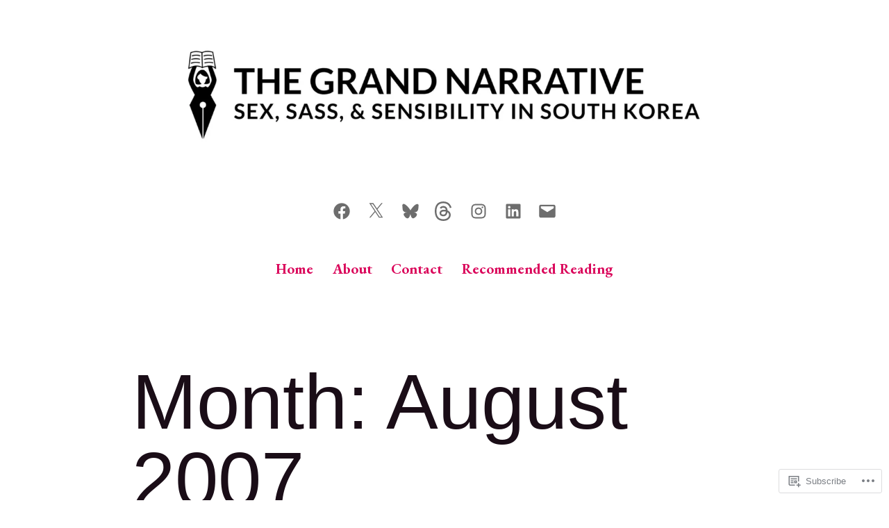

--- FILE ---
content_type: text/css;charset=utf-8
request_url: https://s0.wp.com/?custom-css=1&csblog=5am9&cscache=6&csrev=85
body_size: -21
content:
.content-area{max-width:900px}p{font-size:22px}body:not(.has-sidebar) .jetpack-video-wrapper{max-width:900px;margin:auto}p{color:#000}.instagram-media{margin:15px auto!important}